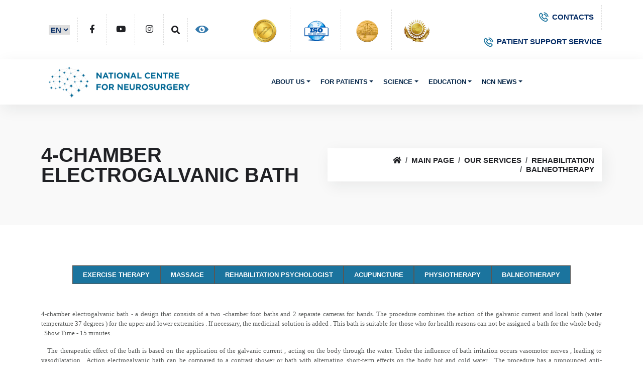

--- FILE ---
content_type: text/html; charset=UTF-8
request_url: https://neuroclinic.kz/en/services/reabilitation/vodogryazelechenie/4-kamernaya_elektrogalvanicheskaya_vanna.php
body_size: 9812
content:

<!DOCTYPE html>
<!--[if lt IE 7]>      <html class="lt-ie9 lt-ie8 lt-ie7" lang="ru"> <![endif]-->
<!--[if IE 7]>         <html class="lt-ie9 lt-ie8" lang="ru"> <![endif]-->
<!--[if IE 8]>         <html class="lt-ie9" lang="ru"> <![endif]-->
	<!--[if gt IE 8]><!--> <html lang="ru"> <!--<![endif]-->
    <head>
        <meta http-equiv="Content-Type" content="text/html; charset=UTF-8" />
<meta name="keywords" content="Rehabilitation" />
<meta name="description" content="Rehabilitation" />
<link href="/bitrix/cache/css/s1/beauty_s1_en/kernel_main/kernel_main.css?176832217244417" type="text/css"  rel="stylesheet" />
<link href="/bitrix/cache/css/s1/beauty_s1_en/template_53db28793c060d8f4b336464eb989006/template_53db28793c060d8f4b336464eb989006.css?176829582234169" type="text/css"  data-template-style="true"  rel="stylesheet" />
<script type="text/javascript">if(!window.BX)window.BX={message:function(mess){if(typeof mess=='object') for(var i in mess) BX.message[i]=mess[i]; return true;}};</script>
<script type="text/javascript">(window.BX||top.BX).message({'JS_CORE_LOADING':'Загрузка...','JS_CORE_NO_DATA':'- Нет данных -','JS_CORE_WINDOW_CLOSE':'Закрыть','JS_CORE_WINDOW_EXPAND':'Развернуть','JS_CORE_WINDOW_NARROW':'Свернуть в окно','JS_CORE_WINDOW_SAVE':'Сохранить','JS_CORE_WINDOW_CANCEL':'Отменить','JS_CORE_WINDOW_CONTINUE':'Продолжить','JS_CORE_H':'ч','JS_CORE_M':'м','JS_CORE_S':'с','JSADM_AI_HIDE_EXTRA':'Скрыть лишние','JSADM_AI_ALL_NOTIF':'Показать все','JSADM_AUTH_REQ':'Требуется авторизация!','JS_CORE_WINDOW_AUTH':'Войти','JS_CORE_IMAGE_FULL':'Полный размер'});</script>
<script type="text/javascript">(window.BX||top.BX).message({'LANGUAGE_ID':'ru','FORMAT_DATE':'DD.MM.YYYY','FORMAT_DATETIME':'DD.MM.YYYY HH:MI:SS','COOKIE_PREFIX':'BITRIX_SM','SERVER_TZ_OFFSET':'21600','SITE_ID':'s1','SITE_DIR':'/','USER_ID':'','SERVER_TIME':'1769077710','USER_TZ_OFFSET':'0','USER_TZ_AUTO':'Y','bitrix_sessid':'96a63cedef4f1215ce8abee0b1a58a17'});</script>


<script type="text/javascript" src="/bitrix/cache/js/s1/beauty_s1_en/kernel_main/kernel_main.js?1768322172287328"></script>
<script type="text/javascript" src="/bitrix/js/main/core/core_db.min.js?14847642825048"></script>
<script type="text/javascript" src="/bitrix/js/main/core/core_frame_cache.min.js?148476431711191"></script>
<script type="text/javascript">BX.setJSList(['/bitrix/js/main/core/core.js?148476442473556','/bitrix/js/main/core/core_ajax.js?148476433121031','/bitrix/js/main/json/json2.min.js?14333097463467','/bitrix/js/main/core/core_ls.js?14341007507365','/bitrix/js/main/core/core_fx.js?14341007429592','/bitrix/js/main/core/core_popup.js?148476432129812','/bitrix/js/main/utils.js?143410074330973','/bitrix/js/main/core/core_window.js?148476428274754','/bitrix/js/main/core/core_date.js?148476431734241','/bitrix/components/bitrix/menu/templates/horizontal_multilevel/script.js?1716492536407']); </script>
<script type="text/javascript">BX.setCSSList(['/bitrix/js/main/core/css/core.css?14341007422854','/bitrix/js/main/core/css/core_popup.css?148476433129699','/bitrix/js/main/core/css/core_date.css?14847643179657','/bitrix/components/bitrix/menu/templates/horizontal_multilevel/style.css?17164925363715','/bitrix/components/bitrix/breadcrumb/templates/coffeediz.schema.org/style.css?1716492496989','/bitrix/templates/beauty_s1_en/styles.css?17164935593928','/bitrix/templates/beauty_s1_en/template_styles.css?171860933123211']); </script>


<script type="text/javascript" src="/bitrix/cache/js/s1/beauty_s1_en/template_8f1ceb43fad657a2eb2893660b6fdccc/template_8f1ceb43fad657a2eb2893660b6fdccc.js?1768295822965"></script>
<script type="text/javascript">var _ba = _ba || []; _ba.push(["aid", "ce243bc9d718a1524a894cd081d2f405"]); _ba.push(["host", "neuroclinic.kz"]); (function() {var ba = document.createElement("script"); ba.type = "text/javascript"; ba.async = true;ba.src = (document.location.protocol == "https:" ? "https://" : "http://") + "bitrix.info/ba.js";var s = document.getElementsByTagName("script")[0];s.parentNode.insertBefore(ba, s);})();</script>


        <title>4-chamber electrogalvanic bath - Национальный Центр Нейрохирургии</title>
        <link rel="shortcut icon" href="/favicon.png" />


      <link href="/css/bootstrap.min.css" rel="stylesheet" type="text/css" />

        <!--== animate -->
        <link href="/css/animate.css" rel="stylesheet" type="text/css" />

        <!--== fontawesome -->
        <link href="/css/fontawesome-all.css" rel="stylesheet" type="text/css" />

        <!--== themify-icons -->
        <link href="/css/themify-icons.css" rel="stylesheet" type="text/css" />

        <!--== magnific-popup -->
        <link href="/css/magnific-popup/magnific-popup.css" rel="stylesheet" type="text/css" />

        <!--== owl-carousel -->
        <link href="/css/owl-carousel/owl.carousel.css" rel="stylesheet" type="text/css" />

        <!--== datepicker -->
        <link href="/css/date-picker/date-picker.css" rel="stylesheet" type="text/css" />

        <!--== spacing -->
        <link href="/css/spacing.css" rel="stylesheet" type="text/css" />

        <!--== base -->
        <link href="/css/base.css" rel="stylesheet" type="text/css" />

        <!--== shortcodes -->
        <link href="/css/shortcodes.css" rel="stylesheet" type="text/css" />

        <!--== default-theme -->
        <link href="/css/style.css" rel="stylesheet" type="text/css" />
        <link href="/css/theme-color/theme-blue.css" rel="stylesheet" type="text/css" />

        <!--== responsive -->
        <link href="/css/responsive.css" rel="stylesheet" type="text/css" />
    </head>
	        <style>
	ul.list-inline-cert {
    display: flex;
    align-items: center;
}
.list-inline-cert img {
    width: 70px;
}select.select:focus-visible {
    border: none;
    outline: none;
}
select.select {
    border: none;
}
.list-inline-cert li:last-child {
    border-right: none;
    padding-right: 15px;
}
.list-inline-cert {padding:15px; !Important}
</style>
<body class="Index noscript">
<div class="page-wrapper">
    
<header id="site-header" class="header">
            <div class="top-bar d-md-block d-none">
                <div class="container">
                    <div class="row align-items-center">
                        <div class="col-lg-4 col-md-12">
                            <div class="social-icons social-hover top-social-list">
                                <ul class="list-inline">
                                    <li>
                                        <select class="select text-primary-emphasis fw-semibold">
                                        <option value="/en/" class="text-primary-emphasis fw-semibold">EN</option>
                                            <option value="/kz/" class="text-primary-emphasis fw-semibold">KZ</option>
                                            <option value="/index.php" class="text-primary-emphasis fw-semibold">RU</option>

                                        </select>
                                    </li>

                                    <li><a
                                            href="https://www.facebook.com/pages/%D0%A0%D0%B5%D1%81%D0%BF%D1%83%D0%B1%D0%BB%D0%B8%D0%BA%D0%B0%D0%BD%D1%81%D0%BA%D0%B8%D0%B9-%D0%BD%D0%B0%D1%83%D1%87%D0%BD%D1%8B%D0%B9-%D1%86%D0%B5%D0%BD%D1%82%D1%80-%D0%BD%D0%B5%D0%B9%D1%80%D0%BE%D1%85%D0%B8%D1%80%D1%83%D1%80%D0%B3%D0%B8%D0%B8/391322954300098"><i
                                                class="fab fa-facebook-f small-icon"></i></a>
                                    </li>
                                    <li><a href="https://www.youtube.com/user/Neuroclinicastana/videos"><i
                                                class="fab fa-youtube small-icon"></i></a>
                                    </li>
                                    <li><a href="https://www.instagram.com/neuroclinic_kz/"><i
                                                class="fab fa-instagram small-icon"></i></a>
                                    </li>
                                    <li><a href="/kz/search/"><i
                                                class="fas fa-search small-icon"></i></a>
                                    </li>

                                    <li><a href="/svk/"><img
                                                src="https://neuroclinic.kz/bitrix/templates/beauty_s1_kz/images/iconEye.png"></a>
                                    </li>

                                </ul>
                            </div>
                        </div>

                        <div class="col-lg-4 col-md-12">
                            <div class="topbar-link">
                                <ul class="list-inline-cert">
                                    <li><a href="http://www.jointcommissioninternational.org/"><img
                                                src="/bitrix/templates/beauty_s1_kz/images/back/JCI_2.png"></a></li>
                                    <li><a href="http://www.iso.org/iso/ru/"><img
                                                src="/bitrix/templates/beauty_s1_kz/images/back/ISO.png"></a></li>
                                    <li><a href="http://www.grandprixeurope.net/58.html"><img
                                                src="/bitrix/templates/beauty_s1_kz/images/back/GEO.png"></a></li>
                                    <li><a href="http://www.altynsapa.kz/"><img
                                                src="/bitrix/templates/beauty_s1_kz/images/back/altynsapa.png"></a></li>
                                </ul>
                            </div>
                        </div>
                        <div class="col-lg-4 col-md-12 text-end d-lg-block d-none">
                            <div class="topbar-link">
                                <ul class="list-inline">
                                    <li class="list-inline-item">
                                        <a href="/en/contacts.php" class="text-primary-emphasis fw-semibold"> <i class="flaticon-phone-call"></i>CONTACTS</a>
                                    </li>
                                    <li class="list-inline-item">
                                        <a href="/en/support.php" class="text-primary-emphasis fw-semibold"> <i class="flaticon-phone-call"></i>PATIENT SUPPORT SERVICE</a>
                                    </li>
                                </ul>
                            </div>
                        </div>
                    </div>
                </div>
            </div>
            <div id="header-wrap">
                <div class="container">
                    <div class="row">
                        <div class="col">
                            <!-- Navbar -->
                            <nav class="navbar navbar-expand-lg">
                                <a class="navbar-brand logo px-1" href="/en/">
                                    <img id="logo-img" class="img-fluid" src="/images/neuro_eng.png" alt="">
                                </a>
                                <button class="navbar-toggler" type="button" data-bs-toggle="collapse"
                                    data-bs-target="#navbarNavDropdown" aria-expanded="false"
                                    aria-label="Toggle navigation">
                                    <span class="navbar-toggler-icon"></span>
                                </button>
                                <div class="collapse navbar-collapse" id="navbarNavDropdown">
                                    <!-- Left nav -->
                                    
<ul class="nav navbar-nav mx-auto">


	
	
					<li class="nav-item dropdown"><a href="/en/about/" class="nav-link dropdown-toggle" data-bs-toggle="dropdown" aria-expanded="false">About us</a>
				<ul class="dropdown-menu">
		
	
	

	
	
		
							<li><a href="/en/about/index.php">About</a></li>
			
		
	
	

	
	
		
							<li><a href="/en/about/structure/">Corporate management</a></li>
			
		
	
	

	
	
		
							<li><a href="/en/about/documents/">Documents</a></li>
			
		
	
	

	
	
		
							<li><a href="/en/about/license.php">JCI</a></li>
			
		
	
	

	
	
		
							<li><a href="/en/about/jobs/">Vacancies</a></li>
			
		
	
	

	
	
		
							<li><a href="/en/about/news/">NCN news</a></li>
			
		
	
	

	
	
		
							<li><a href="/en/about/blog/">Blog of the CEO</a></li>
			
		
	
	

	
	
		
							<li><a href="/en/contacts.php">Contact</a></li>
			
		
	
	

	
	
		
							<li><a href="/en/about/grafik-priema-grazhdan/">Schedule of reception of citizens</a></li>
			
		
	
	

	
	
		
							<li><a href="/en/about/upolnomochennye-litsa-po-voprosam-dostupa-k-informatsii/">Authorized persons on access to information</a></li>
			
		
	
	

			</ul></li>	
	
					<li class="nav-item dropdown"><a href="/en/patients/" class="nav-link dropdown-toggle" data-bs-toggle="dropdown" aria-expanded="false">For patients</a>
				<ul class="dropdown-menu">
		
	
	

	
	
		
							<li><a href="/en/services/we_treat/">Diseases & Conditions</a></li>
			
		
	
	

	
	
		
							<li class="item-selected"><a href="/en/services/">Medical services</a></li>
			
		
	
	

	
	
		
							<li><a href="/en/services/stacionar/">Our departments</a></li>
			
		
	
	

	
	
		
							<li><a href="/en/patients/employees/">Find a doctor</a></li>
			
		
	
	

	
	
		
							<li><a href="/en/patients/rules_of_hospitalisation/">Admissions</a></li>
			
		
	
	

	
	
		
							<li><a href="/en/patients/survey/">Patient survey</a></li>
			
		
	
	

	
	
		
							<li><a href="/en/patients/pricelist">Pricelist</a></li>
			
		
	
	

	
	
		
							<li><a href="/en/main_news/1240270/i">Online consultation</a></li>
			
		
	
	

	
	
		
							<li><a href="/en/patients/vopros-otvet/">FAQ</a></li>
			
		
	
	

	
	
		
							<li><a href="/en/patients/osms/">CSHI</a></li>
			
		
	
	

			</ul></li>	
	
					<li class="nav-item dropdown"><a href="/en/science/" class="nav-link dropdown-toggle" data-bs-toggle="dropdown" aria-expanded="false">Science</a>
				<ul class="dropdown-menu">
		
	
	

	
	
		
							<li><a href="/en/science/confiration/">Scientific Conferences</a></li>
			
		
	
	

	
	
		
							<li><a href="/en/science/s_publications/">Scientific publications</a></li>
			
		
	
	

	
	
		
							<li><a href="/en/science/soviet.php">Academic Council</a></li>
			
		
	
	

	
	
		
							<li><a href="/en/science/comision.php">Bioethics Committee</a></li>
			
		
	
	

	
	
		
							<li><a href="/en/science/links.php">Useful links</a></li>
			
		
	
	

	
	
		
							<li><a href="/en/science/innovations.php">Innovations</a></li>
			
		
	
	

			</ul></li>	
	
					<li class="nav-item dropdown"><a href="/en/Education/" class="nav-link dropdown-toggle" data-bs-toggle="dropdown" aria-expanded="false">Education</a>
				<ul class="dropdown-menu">
		
	
	

	
	
		
							<li><a href="/en/Education/rezidentrura/">Medical Residency</a></li>
			
		
	
	

	
	
		
							<li><a href="/en/Education/trainings-and-continuing-professional-development/">Trainings and Continuing Professional Development</a></li>
			
		
	
	

			</ul></li>	
	
					<li class="nav-item dropdown"><a href="/en/pressa/" class="nav-link dropdown-toggle" data-bs-toggle="dropdown" aria-expanded="false">NCN News</a>
				<ul class="dropdown-menu">
		
	
	

	
	
		
							<li><a href="/en/pressa/">News</a></li>
			
		
	
	

	
	
		
							<li><a href="/en/pressa/smi-o-nas/">Media about us</a></li>
			
		
	
	

	
	
		
							<li><a href="/en/pressa/press-relizy/">Press releases</a></li>
			
		
	
	

	
	
		
							<li><a href="/en/pressa/fotogalereya/">Photo gallery</a></li>
			
		
	
	

	</ul></li>
</ul>
<div class="menu-clear-left"></div>

                                </div>

                            </nav>
                        </div>
                    </div>
                </div>
            </div>
        </header>
    <div class="page-content">


<section class="page-title overflow-hidden grey-bg">
  <div class="container">
    <div class="row align-items-center">
      <div class="col-lg-6 col-md-12">
        <h1 class="title mb-0">4-chamber electrogalvanic bath </h1>
      </div>

      <div class="col-lg-6 col-md-12 text-lg-end mt-3 mt-lg-0">
      <nav aria-label="breadcrumb" class="page-breadcrumb"> <ol class="breadcrumb" itemscope itemtype="http://schema.org/BreadcrumbList"><li class="breadcrumb-item" itemprop="itemListElement" itemscope itemtype="http://schema.org/ListItem"><a href="/" title="Главная страница" itemprop="item"><span itemprop="name"><i class="fas fa-home"></i></span><meta itemprop="position" content="0" /></a></li><li class="breadcrumb-item" itemprop="itemListElement" itemscope itemtype="http://schema.org/ListItem"><a href="/en/" title="Main page" itemprop="item"><span itemprop="name">Main page</span><meta itemprop="position" content="1" /></a></li><li class="breadcrumb-item" itemprop="itemListElement" itemscope itemtype="http://schema.org/ListItem"><a href="/en/services/" title="Our services" itemprop="item"><span itemprop="name">Our services</span><meta itemprop="position" content="2" /></a></li><li class="breadcrumb-item" itemprop="itemListElement" itemscope itemtype="http://schema.org/ListItem"><a href="/en/services/reabilitation/" title="Rehabilitation" itemprop="item"><span itemprop="name">Rehabilitation</span><meta itemprop="position" content="3" /></a></li><li class="breadcrumb-item" itemprop="itemListElement" itemscope itemtype="http://schema.org/ListItem"><a href="/en/services/reabilitation/vodogryazelechenie/" title="Balneotherapy" itemprop="item"><span itemprop="name">Balneotherapy</span><meta itemprop="position" content="4" /></a></li></ol>
        </nav>
      </div>
    </div>
  </div>
</section>
<section>
  <div class="container">
    <nav class="navbar navbar-expand-lg">
  <div class="collapse navbar-collapse show nav-link-color" id="navbar_NavDropdown">
      
<ul class="nav navbar-nav mx-auto">


	
	
		
							<li class="nav-item dropdown" ><a href="/en/services/reabilitation/lechebnaya_fizkultura.php" class="nav-link root-item">Exercise therapy</a></li>
			
		
	
	

	
	
		
							<li class="nav-item dropdown" ><a href="/en/services/reabilitation/massage.php" class="nav-link root-item">Massage</a></li>
			
		
	
	

	
	
		
							<li class="nav-item dropdown" ><a href="/en/services/reabilitation/psihilogo-pedagogicheskaya_reabilitacia.php" class="nav-link root-item">Rehabilitation psychologist</a></li>
			
		
	
	

	
	
		
							<li class="nav-item dropdown" ><a href="/en/services/reabilitation/iglorefleksoterapia.php" class="nav-link root-item">Acupuncture</a></li>
			
		
	
	

	
	
		
							<li class="nav-item dropdown" ><a href="/en/services/reabilitation/fizioterapia/" class="nav-link root-item">Physiotherapy</a></li>
			
		
	
	

	
	
		
							<li class="nav-item dropdown" ><a href="/en/services/reabilitation/vodogryazelechenie/" class="nav-link root-item-selected">Balneotherapy</a></li>
			
		
	
	


</ul>
<div class="menu-clear-left"></div>
</div>
</nav>


<script>
const select = document.querySelector('select');

select.addEventListener('change', function(){
  window.location.href = select.value
})
</script> 
<p style="line-height: 18px; text-align: justify; background-color: rgb(255, 255, 255);"><font face="Tahoma" size="2">4-chamber electrogalvanic bath - a design that consists of a two -chamber foot baths and 2 separate cameras for hands. The procedure combines the action of the galvanic current and local bath (water temperature 37 degrees ) for the upper and lower extremities . If necessary, the medicinal solution is added . This bath is suitable for those who for health reasons can not be assigned a bath for the whole body . Show Time - 15 minutes.</font></p>

<p style="line-height: 18px; text-align: justify; background-color: rgb(255, 255, 255);"><font face="Tahoma" size="2"></font></p>

<p style="line-height: 18px; text-align: justify; background-color: rgb(255, 255, 255);"><font face="Tahoma" size="2">   The therapeutic effect of the bath is based on the application of the galvanic current , acting on the body through the water. Under the influence of bath irritation occurs vasomotor nerves , leading to vasodilatation . Action electrogalvanic bath can be compared to a contrast shower or bath with alternating short-term effects on the body hot and cold water . The procedure has a pronounced anti-inflammatory effect , improves lymph and blood circulation.</font></p>

<p style="line-height: 18px; text-align: justify; background-color: rgb(255, 255, 255);"><font face="Tahoma" size="2"></font></p>

<p style="line-height: 18px; text-align: justify; background-color: rgb(255, 255, 255);"><font face="Tahoma" size="2">   A course of treatments using electrogalvanic bath has analgesic effect, improves blood circulation and mobility at vertebral osteochondrosis , osteoarthritis and osteoarthritis of any origin, after injuries of the musculoskeletal system . In diseases of the peripheral nervous system restores various kinds of sensitivity , decrease or disappear paresthesia as numbness , tingling in the extremities .</font></p>

<p style="line-height: 18px; text-align: justify; background-color: rgb(255, 255, 255);"><font face="Tahoma" size="2"></font></p>

<p style="line-height: 18px; text-align: justify; background-color: rgb(255, 255, 255);"><font face="Tahoma" size="2">   Galvanic 4-chamber bath used in the treatment of chronic inflammatory lesions and degenerative changes of the musculoskeletal system , peripheral paralysis , some forms of rheumatism , vazonevrozov , post-traumatic states , restless legs syndrome , seizures and reduced muscle tone limbs, dilates blood vessels , improves metabolism stimulates the secretion , lowers blood clotting.</font></p>

<p style="line-height: 18px; text-align: justify; background-color: rgb(255, 255, 255);"><font face="Tahoma" size="2"></font></p>

<p style="line-height: 18px; text-align: justify; background-color: rgb(255, 255, 255);"><font face="Tahoma" size="2">   Medical mud containing a large amount of mineral , organic matter , dissolved gases , a large number of biologically active substances , has diverse effects on basic human functions and systems : respiration, circulation , metabolism, and excretion . Mud has on tissue mechanical, chemical and thermal effect . Together they implement expressed reflex reactions of the body and a local reaction that determines the trophic, vasoactive , anti-inflammatory and resolving effect , promotes the formation of spatially ordered elastic connective tissue scarring . An improvement of local blood circulation , resorption of infiltrates , increased regeneration and metabolic processes. All together leads to the restoration of function of the affected organ . Besides, there is a pronounced effect on the hormones and the human immune system , the body's defenses are activated for stable recovery. Under the influence of topical application improves the condition of the musculoskeletal system , enhanced protective processes in the body.</font></p>

<p style="line-height: 18px; text-align: justify; background-color: rgb(255, 255, 255);"><font face="Tahoma" size="2"></font></p>

<p style="line-height: 18px; text-align: justify; background-color: rgb(255, 255, 255);"><font face="Tahoma" size="2">   In our clinic , the following technique mud : thin- mud applications . Specially packaged in a thin layer is formed dirt individual mud application . Application is used only once in a heated state , and then disposed of .</font></p>

<p style="line-height: 18px; text-align: justify; background-color: rgb(255, 255, 255);"><font face="Tahoma" size="2"></font></p>

<p style="line-height: 18px; text-align: justify; background-color: rgb(255, 255, 255);"><font face="Tahoma" size="2">   Applied Center dirt is sulfide , ie represent bottom silt salt ponds . Indications for mud : - musculoskeletal disease - inflammatory musculoskeletal system , metabolic - degenerative , traumatic (rheumatoid arthritis , ankylosing spondylitis , osteoarthritis deformans , arthropathy ) , diseases of the peripheral nervous system.</font></p>

<p style="line-height: 18px; text-align: justify; background-color: rgb(255, 255, 255);"><font face="Tahoma" size="2"></font></p>

<p style="line-height: 18px; text-align: justify; background-color: rgb(255, 255, 255);"><font face="Tahoma" size="2">   Also conducted at the Center for paraffin - ozokerit treatment. Ozocerite or montan wax - a natural hydrocarbon compound of dark brown or black. It consists of a mixture of paraffinic hydrocarbons , mineral oils , resins, and a number of gaseous hydrocarbons. In the mechanism of paraffin and mineral wax takes the leading place thermal factor. They cause an increase in local temperature and active hyperemia of the skin, revitalize capillary blood flow , improve regional hemodynamics and metabolism , have antispasmodic effects , increase sweating, increase the tone of the parasympathetic division of the autonomic nervous system . Paraffin and mineral wax contribute to the resorption of inflammatory infiltrates , scarring and adhesions, produces analgesic effect , stimulate regenerative processes.</font></p>

<p style="line-height: 18px; text-align: justify; background-color: rgb(255, 255, 255);"><font face="Tahoma" size="2"></font></p>

<p style="line-height: 18px; text-align: justify; background-color: rgb(255, 255, 255);"><font face="Tahoma" size="2">   Treatment ozokerite shown in diseases and injuries of the musculoskeletal system , beneficial to recovery after peripheral nervous system diseases and injuries of internal organs disease (pneumonia , hepatitis , pleurisy , gastritis, colitis) , skin disease , thrombophlebitis . Noted that the positive effect on the nerve endings have antispasticheskoe ozokeritovye applications , anti-inflammatory effect , enhances the regeneration of tissues , as well as a painkiller , resolving , vasodilator effect .</font></p>
     </div>
</section>

</div>
<footer class="footer grey-bg">
    <div class="primary-footer">
        <div class="container">
            <div class="row">
                <div class="col-lg-3 col-md-6">
                    <div class="footer-logo mb-3">
                        <img id="footer-logo-img" class="img-fluid" src="/images/neuro_eng.png" alt="">
                    </div>
                    <p>
	 © 2024 - All rights reserved.
</p>
<p>
	 National Center of Neurosurgery 010000, <br>
	 Republic of Kazakhstan, Astana, Turan Avenue 34/1
</p>
                </div>
                <div class="col-lg-3 col-md-6 mt-5 mt-md-0 footer-list ps-lg-5">
                    <h5>Our <span class="text-theme">branches</span></h5>
                    <ul class="list-unstyled">
	<li><a href="/en/main_news/4943/">Neuro-Oncology </a> </li>
	<li><a href="/en/main_news/163471/">Spinal Neurosurgery </a> </li>
	<li><a href="/en/main_news/163472/">Vascular Neurosurgery </a> </li>
	<li><a href="/en/main_news/163474/">Functional Neurosurgery </a> </li>
	<li><a href="/en/main_news/163487/">Pediatric Neurosurgery </a> </li>
	<li><a href="/en/main_news/163471/">Peripheral Nervous System Neurosurgery </a> </li>
	<li><a href="/">Minimally Invasive Neurosurgery </a> </li>
	<li><a href="/en/main_news/1012623/">Stereotactic Radiosurgery (Gamma Knife) </a> </li>
	<li><a href="/en/services/reabilitation/">Neurorehabilitation, Physiotherapy </a> </li>
	<li><a href="/en/main_news/163498/">Diagnostics (CT, MRI 3T, 1.5T, X-ray, Ultrasound, EEG, ENMG) </a> </li>
</ul>
                </div>
                <div class="col-lg-6 col-md-12 mt-5 mt-lg-0 ps-lg-5">
                    <div class="row">
                        <div class="col-sm-5 footer-list">
                            <h5>Additional <span class="text-theme">information</span></h5>
                            <ul class="list-unstyled">
	<li><a href="/en/about/">About us</a> </li>
	<li><a href="en/contacts.php">Contacts</a></li>
	<li><a href="/en/partners.php">Partners</a></li>
	<li><a href="/#">Cooperation</a></li>
	<li><a href="/en/education/">Education</a></li>
	<li><a href="/en/about/jobs/">Vacancies </a></li>
	<li><a href="/en/for_specialists/science/adverts/">Advertisement</a></li>
</ul>
                        </div>
                        <div class="col-sm-7 mt-5 mt-sm-0">
                            <h5>Contact <span class="text-theme">us</span></h5>
                                                      
<ul class="media-icon list-unstyled">
    <li> <i class="flaticon-phone-call mb-4"></i> <a href="/contact.php">Contacts</a> </li>
	<li class="mb-4 mt-4"> <i class="flaticon-paper-plane"></i>
	<a href= "https://yandex.kz/profile/241353804841/" class="mb-0">
		Astana,Turan 34/1
	</a>
 </li>
	<li class="mb-4"> <i class="flaticon-email"></i> <a href="/en/feedback/)">Contact us</a> </li>

</ul>                        </div>
                    </div>
         
                </div>
            </div>
   
        </div>
    </div>
    <div class="secondary-footer text-center">
        <div class="container">
            <div class="copyright">
                <div class="row">
                    <div class="col"> <img src="/includes/dif_logo.png"> <span> © 2024 - National Center of Neurosurgery</span>
                    </div>
                </div>
            </div>
        </div>
    </div>
</footer>


<!--footer end-->


</div>

<!-- page wrapper end -->


<!-- Modal start -->

<div class="modal fade" id="appointment-modal" tabindex="-1" role="dialog" aria-labelledby="exampleModalLabel" aria-hidden="true">
    <div class="modal-dialog" role="document">
        <div class="modal-content">
            <div class="modal-header">
                <h5 class="modal-title title" id="exampleModalLabel">Make Appointment <span>Now!</span></h5>
                <button type="button" class="btn-close" data-bs-dismiss="modal" aria-label="Close"></button>
            </div>
            <div class="modal-body">
                <form id="popup-form" class="row" method="post" action="php/contact.php">
                    <div class="messages"></div>
                    <div class="form-group col-sm-6">
                        <input id="form_name2" type="text" name="name" class="form-control" placeholder="Your Name" required="required" data-error="Name is required.">
                        <div class="help-block with-errors"></div>
                    </div>
                    <div class="form-group col-sm-6">
                        <input id="form_email2" type="email" name="email" class="form-control" placeholder="Your Email" required="required" data-error="Valid email is required.">
                        <div class="help-block with-errors"></div>
                    </div>
                    <div class="form-group col-sm-6">
                        <input id="form_number1" type="text" name="name" class="form-control" placeholder="Phone Number" required="required">
                    </div>
                    <div class="form-group col-sm-6">
                        <input type="text" class="form-control" placeholder="Appointment Date" id="datepicker1">
                    </div>
                    <div class="form-group col-sm-6">
                        <select class="form-select form-control">
                            <option selected>- Select Service</option>
                            <option value="1">Cardiology</option>
                            <option value="2">Blood Test</option>
                            <option value="3">Dental</option>
                            <option value="4">Orthopaedics</option>
                            <option value="5">Neurology</option>
                            <option value="6">Outdoor Checkup</option>
                            <option value="7">Pharmacy</option>
                        </select>
                    </div>
                    <div class="form-group col-sm-6">
                        <select class="form-select form-control">
                            <option selected>- Select Department</option>
                            <option value="1">Cardiology</option>
                            <option value="2">Blood Test</option>
                            <option value="3">Dental</option>
                            <option value="4">Orthopaedics</option>
                            <option value="5">Neurology</option>
                            <option value="6">Outdoor Checkup</option>
                            <option value="7">Pharmacy</option>
                        </select>
                    </div>
                    <div class="col-sm-12 mt-3">
                        <button class="btn btn-theme btn-radius"><span>Make Appointment</span>
                        </button>
                    </div>
                </form>
            </div>
        </div>
    </div>
</div>

<!-- Modal end -->


<!--back-to-top start-->

<div class="scroll-top"><a class="smoothscroll" href="#top">
        <i class="flaticon-stethoscope"></i></a></div>

<!--back-to-top end-->


<!-- inject js start -->

<!--== theme -->
<script src="/js/theme.js"></script>

<!--== magnific-popup -->
<script src="/js/magnific-popup/jquery.magnific-popup.min.js"></script>

<!--== owl-carousel -->
<script src="/js/owl-carousel/owl.carousel.min.js"></script>

<!--== jarallax -->
<script src="/js/jarallax/jarallax.min.js"></script>

<!--== counter -->
<script src="/js/counter/counter.js"></script>

<!--== skill -->
<script src="/js/skill/circle-progressbar.js"></script>

<!--== countdown -->
<script src="/js/countdown/jquery.countdown.min.js"></script>

<!--== isotope -->
<script src="/js/isotope/isotope.pkgd.min.js"></script>

<!--== contact-form -->
<script src="/js/contact-form/contact-form.js"></script>

<!--== datepicker -->
<script src="/js/date-picker/date-picker.js"></script>

<!--== wow -->
<script src="/js/wow.min.js"></script>

<!--== theme-script -->
<script src="/js/theme-script.js"></script>

<!-- inject js end -->
<script src="https://maxcdn.bootstrapcdn.com/bootstrap/3.3.7/js/bootstrap.min.js"></script>
</body>

</html>

--- FILE ---
content_type: text/css
request_url: https://neuroclinic.kz/bitrix/cache/css/s1/beauty_s1_en/template_53db28793c060d8f4b336464eb989006/template_53db28793c060d8f4b336464eb989006.css?176829582234169
body_size: 8808
content:


/* Start:/bitrix/components/bitrix/menu/templates/horizontal_multilevel/style.min.css?17164925363715*/
#horizontal-multilevel-menu,#horizontal-multilevel-menu ul{margin:0;padding:0;background:#bc262c url(/bitrix/components/bitrix/menu/templates/horizontal_multilevel/images/header_menu_bg.gif) repeat-x;min-height:27px;width:100%;list-style:none;font-size:11px;float:left}#horizontal-multilevel-menu a{display:block;padding:5px 10px;text-decoration:none;text-align:center}#horizontal-multilevel-menu li{float:left}#horizontal-multilevel-menu li a.root-item{color:#fff;font-weight:bold;padding:7px 12px}#horizontal-multilevel-menu li a.root-item-selected{background:#fc8d3d;color:#fff;font-weight:bold;padding:7px 12px}#horizontal-multilevel-menu li:hover a.root-item,#horizontal-multilevel-menu li.jshover a.root-item{background:#e26336;color:#fff}#horizontal-multilevel-menu a.parent{background:url(/bitrix/components/bitrix/menu/templates/horizontal_multilevel/images/arrow.gif) center right no-repeat}#horizontal-multilevel-menu a.denied{background:url(/bitrix/components/bitrix/menu/templates/horizontal_multilevel/images/lock.gif) center right no-repeat}#horizontal-multilevel-menu li:hover,#horizontal-multilevel-menu li.jshover{background:#d6d6d6;color:#fff}#horizontal-multilevel-menu li.item-selected{background:#d6d6d6;color:#fff}#horizontal-multilevel-menu li ul{position:absolute;top:auto;display:none;z-index:500;height:auto;width:135px;background:#f5f5f5;border:1px solid #c1c1c1}#horizontal-multilevel-menu li li{width:100%;border-bottom:1px solid #dedede}#horizontal-multilevel-menu li ul a{text-align:left}#horizontal-multilevel-menu li a,#horizontal-multilevel-menu li:hover li a,#horizontal-multilevel-menu li.jshover li a,#horizontal-multilevel-menu li:hover li:hover li a,#horizontal-multilevel-menu li.jshover li.jshover li a,#horizontal-multilevel-menu li:hover li:hover li:hover li a,#horizontal-multilevel-menu li.jshover li.jshover li.jshover li a,#horizontal-multilevel-menu li:hover li:hover li:hover li:hover li a,#horizontal-multilevel-menu li.jshover li.jshover li.jshover li.jshover li a,#horizontal-multilevel-menu li:hover li:hover li:hover li:hover li:hover li a,#horizontal-multilevel-menu li.jshover li.jshover li.jshover li.jshover li.jshover li a{color:#4f4f4f;font-weight:bold}#horizontal-multilevel-menu li:hover li:hover a,#horizontal-multilevel-menu li.jshover li.jshover a,#horizontal-multilevel-menu li:hover li:hover li:hover a,#horizontal-multilevel-menu li.jshover li.jshover li.jshover a,#horizontal-multilevel-menu li:hover li:hover li:hover li:hover a,#horizontal-multilevel-menu li.jshover li.jshover li.jshover li.jshover a #horizontal-multilevel-menu li:hover li:hover li:hover li:hover li:hover a,#horizontal-multilevel-menu li.jshover li.jshover li.jshover li.jshover li.jshover a #horizontal-multilevel-menu li:hover li:hover li:hover li:hover li:hover li:hover a,#horizontal-multilevel-menu li.jshover li.jshover li.jshover li.jshover li.jshover li.jshover a{color:#4f4f4f}#horizontal-multilevel-menu li ul ul{margin:-27px 0 0 132px}#horizontal-multilevel-menu li:hover ul ul,#horizontal-multilevel-menu li.jshover ul ul,#horizontal-multilevel-menu li:hover ul ul ul,#horizontal-multilevel-menu li.jshover ul ul ul,#horizontal-multilevel-menu li:hover ul ul ul ul,#horizontal-multilevel-menu li.jshover ul ul ul ul,#horizontal-multilevel-menu li:hover ul ul ul ul ul,#horizontal-multilevel-menu li.jshover ul ul ul ul ul{display:none}#horizontal-multilevel-menu li:hover ul,#horizontal-multilevel-menu li.jshover ul,#horizontal-multilevel-menu li li:hover ul,#horizontal-multilevel-menu li li.jshover ul,#horizontal-multilevel-menu li li li:hover ul,#horizontal-multilevel-menu li li li.jshover ul,#horizontal-multilevel-menu li li li li:hover ul,#horizontal-multilevel-menu li li li li.jshover ul,#horizontal-multilevel-menu li li li li li:hover ul,#horizontal-multilevel-menu li li li li li.jshover ul{display:block}div.menu-clear-left{clear:left}
/* End */


/* Start:/bitrix/components/bitrix/breadcrumb/templates/coffeediz.schema.org/style.css?1716492496989*/
.bx_breadcrumbs{
    margin-bottom:15px;
    padding-top:0px
}
.bx_breadcrumbs ul{
    margin:0;
    padding:0
}
.bx_breadcrumbs ul li{
    display:inline-block;
    line-height:20px
}
.bx_breadcrumbs ul li a{
    display:block;
    padding:0 15px;
    background:url(/bitrix/components/bitrix/breadcrumb/templates/coffeediz.schema.org/images/breadcrumbs_arrow.png) no-repeat center right;
    color:#555;
    text-decoration:none;
    font-size:11px;
    opacity:.5
}
.bx_breadcrumbs ul li:first-child a{padding-left:0}
.bx_breadcrumbs ul li:last-child  a{background:none}
.bx_breadcrumbs ul li a:hover{
    text-decoration:underline;
    line-height:20px;
    opacity:1
}
.bx_breadcrumbs ul li span{
    display:block;
    padding:0 15px;
    color:#aaa;
    text-decoration:none;
    font-size:11px
}
.bx_breadcrumbs,
.bx_breadcrumbs ul li{
    -webkit-transition:all 0.3s ease;
    -moz-transition:all 0.3s ease;
    -ms-transition:all 0.3s ease;
    -o-transition:all 0.3s ease;
    transition:all 0.3s ease;
}
/* End */


/* Start:/bitrix/templates/beauty_s1_en/styles.css?17164935593928*/
body{
	min-width: 1020px;
	color: #000;
}

div.bx-core-admin-dialog-content table.edit-tab-title td.title,
.bx-core-dialog-head-content .title,
#BX_file_dialog .title{
	border: none !important;
}

#BX_file_dialog table{
	margin-bottom: 0px;
}

h1, h2, h3, h4, h5, h6{
	font-family: Arial, sans-serif;
}

h1{
	color: #000;
	font-size: 1.65em;
	font-weight: normal;
	margin: 0 0 7px;
}

h1#pagetitle{
	margin: 0 0 7px;
}

table.bx-users-toolbar{
	width: 100%;
	border-collapse: collapse;
	border: solid 5px #e1decd;
	background-color: #e1decd;
}

table.bx-users-toolbar td{
	border: solid 5px #e1decd;
	padding: 1px;
	white-space: nowrap !important;
	color: black;
}

.form_el{
	border-radius: 5px 0 0 5px;
	-moz-border-radius: 5px 0 0 5px;
	-webkit-border-radius: 5px 0 0 5px;
	-khtml-border-radius: 5px 0 0 5px;
}

table.bx-users-toolbar td.bx-users-toolbar-delimiter{
	background-color: #f7f3e7;
	padding: 0 1px 0 0;
	width: 1px;
}

/*Data table*/
table.data-table{
	border: 1px solid #fff;
	border-collapse: collapse;
}

/*Any cell*/
table.data-table td{
	border: 1px solid #efefef;
	border-left: none;
	border-right: none;
	background-color: #FFFFFF;
	padding: 6px 5px;
}

/*Head cell*/
table.data-table thead td, table.data-table th, table.data-table thead th{
	background-color: #ebebeb;
	font-weight: bold;
	font-size: 12px;
	background-image: none;
	border: 1px solid #fff;
	padding: 8px;
	color: #072838;
	text-align: left;
}

.small_thead table.data-table thead td, .small_thead table.data-table th, .small_thead table.data-table thead th, .small_thead table.data-table td{
	font-weight: normal;
	font-size: 10px;
}

/*Head cell selected*/
table.data-table thead td.selected, table.data-table th.selected, table.data-table thead th.selected{
	background-color: #f6f6f5;
}

/*Body cell*/
table.data-table tbody td{
	background-color: #FFF;
	background-image: none;
}

/*Selected cell*/
table.data-table td.selected, table.data-table tr.selected td{
	background-color: #f6f6f6;
}

/*Foot cell*/
table.data-table tfoot td{
	background-color: #f6f6f5;
	padding: 4px;
}

/*End data table*/

.bx-birthday-layout-include .bx-user-info{
	border: none;
}

.bx-honour-layout-include .bx-user-info{
	border: none;
}

.bx-new-layout-include .bx-user-info{
	border: none;
}

.bx-user-info{
	border: none;
}

ul.photo-controls, ul.photo-controls li{
	list-style: none outside none !important;
	margin: 0;
	padding: 0;
	border: none;
	list-style-type: none;
	background-image: none !important;
	overflow: hidden;
}

ul.photo-controls li{
	list-style: none inside none;
	background-image: none !important;
	height: 2em;
	float: left;
	padding-right: 1em;
}

li.photo-control, .photo-items-list .photo-album-item{
	list-style: none outside none !important;
	background-image: none !important;
}

.content ul.blog-navigation li{
	list-style: none outside none !important;
	background-image: none !important;
	padding:0;
}
.PDA{	
	font-size: 12px;
	/*margin-top:33px;*/
	background: url('/bitrix/templates/beauty_s1_en/images/iconPhone.png') no-repeat 0 50%;
	padding-left:35px;
	padding-top:2px;	
	padding-bottom:3px;
}
.blog-edit-post-form .blog-clear-float {
	clear:none;
}

.forum-form .forum-filter-field  .forum-filter-field-title,
.forum-form .forum-filter-field  .forum-filter-field-item {
	float:none;
}
.forum-form .forum-filter-field  .forum-clear-float {
	clear:none;
}
.lang{
	position:absolute;
	right:25px;
	z-index:990;
	margin-top:15px;
}
.hero {
    width:100%;
    text-align: center;
    margin-bottom: 0;
}

.newsAnno img {
float: left;
height: auto !important; 
}

.EYE{
    font-size: 12px;
    /*margin-top:33px;*/
    background: url('/bitrix/templates/beauty_s1_en/images/iconEye.png') no-repeat 0 50%;
    padding-left:35px;
    padding-top:2px;
    padding-bottom:3px;
}

/* End */


/* Start:/bitrix/templates/beauty_s1_en/template_styles.css?171860933123211*/
 @charset "utf-8";

/*������*/
.content ul{
	margin: 10px 150px 14px 0;
	padding: 0 0 0px 0;
	overflow: hidden;
	zoom: 1;
}

.content ul li{
	/*background: url('/bitrix/templates/beauty_s1_en/images/li.gif') no-repeat left 5px;*/
	list-style: none;
	margin: 0 0 5px 0px;
	padding: 1px 0 2px 20px;
}

button.accordion-button::before {
     position: absolute;
    content: "+";
    right: 15px;
    font-size: 40px;
    top: 20px;
}
button.accordion-button.collapsed::before {
    position: absolute;
    content: "-" !Important;
    right: 20px !Important;
    font-size: 40px;
    top: 17px !Important;
}
.content ul ul{
	margin: 10px 0 10px 0;
}

.content ul ol{
	margin: 10px 0 10px 24px;
}

.content ul ol li{
	background: none;
	padding: 0;
}
.collapse.in {
    display: block !important;
}
.content ul li ul li{
	background: url('/bitrix/templates/beauty_s1_en/images/li_sec.gif') no-repeat left 5px;
}

.content ol{
	margin: 10px 150px 14px 24px;
}

.content ol li{
	list-style: decimal;
	margin: 0 0 5px 0;
	vertical-align: top;
}

.content ol ol{
	margin: 10px 0px 14px 24px;
}

.content ol ul{
	margin: 10px 0 14px 0px;
}

.content ol li ol li{
}
.post .post-desc h5 a {
    text-transform: none !important;
   
}
.content ol ul li{
	background: url('/bitrix/templates/beauty_s1_en/images/li.gif') no-repeat left 5px;
	list-style: none;
}

/* RESET */
body, h1, h2, h3, h4, h5, ul, ol, li, p, table, tr, th, td, span, div, a, ins, abbr, address, dl, dt, dd, blockquote, form{
	background-color: transparent;
	border: none;
	line-height: 122%;
	margin: 0;
	padding: 0;
}

li{
	list-style: none;
}

table{
	border-collapse: collapse;
}

body, input, textarea{
	color: #4d4d4d;
	font: 13px/122% Arial, Helvetica, sans-serif;
}

blockquote, table{
	font-weight: normal;
	margin-bottom: 20px;
}

p{
	font-weight: normal;
	margin-bottom: 10px;
}

a:active, a:hover, a:focus, input:active, input:hover, input:focus{
	outline: none;
}

a img{
	border: none;
	vertical-align: top;
}

a{
	color: #1d85b3;
	outline: none;
	text-decoration: underline;
}

a:hover, .step.active a:hover{
	color: #c52121;
	text-decoration: underline;
}

h1, h2, h3, h4, h5, h6{
	color: #333;
	font-weight: normal;
	margin: 20px 0 15px 0;
	padding: 0;
}

h1{
	font-size: 28px;
	margin: 0 0 15px 0;
}

h2{
	font-size: 20px;
}

h2 a{
}

h3{
	font-size: 16px;
}

h3 a{
}

h4{
	font-size: 14px;
	font-weight: bold;
}

h4 a{
}

h5{
	font-size: 14px;
}

h5 a{
}

h6{
}

h6 a{
}

.nav-item.dropdown .dropdown-menu a { white-space: pre-wrap !important; }
.titleNoBord{
	font-family: Georgia, "Times New Roman", Times, serif;
	font-weight: normal;
	margin-top: 10px;
}

h1.title{
	font-size: 24px;
	margin: 0 0 40px 0;
}

h3.title, h3.titleNoBord{
	font-size: 24px;
}

h4.title, h4.titleNoBord{
	font-size: 18px;
	font-weight: normal;
}

.med{
	background: url(/bitrix/templates/beauty_s1_en/images/ico7.gif) no-repeat right center;
}

html, body{
	height: 100%;
	width: 100%;
}

body{
	background: url(/bitrix/templates/beauty_s1_en/images/bg.gif) repeat-x left top #e2eff3;
	position: relative;
}

blockquote{
	border: 3px solid #add25a;
	font: italic 14px/122% Georgia, "Times New Roman", Times, serif;
	margin: 20px 0;
	padding: 25px 40px;
}

.right{
	float: right;
}

.left{
	float: left;
}

.clear{
	clear: both;
	font-size: 0;
	line-height: 0;
	overflow: hidden;
}

.clearfix:after{
	clear: both;
	content: " ";
	display: block;
	font-size: 0;
	height: 0;
	line-height: 0;
	visibility: hidden;
}

* html .clearfix{
	zoom: 1;
}

/* IE6 */
*:first-child+html .clearfix{
	zoom: 1;
}

/* IE7 */
.hide{
	display: none;
}

.visible{
	display: block;
}

.radius{
	position: relative;
	border-radius: 5px; /* Opera 10.50, IE and CSS3 */
	-moz-border-radius: 5px; /* Firefox */
	-webkit-border-radius: 5px; /* Safari and Chrome */
	-khtml-border-radius: 5px; /* Linux browsers */
	/*behavior: url(/bitrix/templates/beauty_s1_en/pie/PIE.htc);*/
}

.strong{
	font-weight: bold;
}

/* GRID */
.wrapper{
	margin: 0 auto;
	max-width: 1200px;
	min-width: 998px;
	overflow: hidden;
	padding: 20px 0px;
	position: relative;
	width: 100%;
	_width: 998px;
}

.wrpr{
	background-color: #fff;
	margin: 0 6px;
	padding: 24px 18px 24px 18px;
	border-radius: 5px; /* Opera 10.50, IE and CSS3 */
	-moz-border-radius: 5px; /* Firefox */
	-webkit-border-radius: 5px; /* Safari and Chrome */
	-khtml-border-radius: 5px; /* Linux browsers */
	box-shadow: 0px 2px 6px rgba(201, 201, 201, 0.8);
	-moz-box-shadow: 0px 2px 6px rgba(201, 201, 201, 0.8);
	-webkit-box-shadow: 0px 2px 6px rgba(201, 201, 201, 0.8);
	-khtml-box-shadow: 0px 2px 6px rgba(201, 201, 201, 0.8);
}

.rightCol{
	float: right;
	width: 27.3%;
	_width: 200px;
}

.leftCol{
	float: left;
	width: 23%;
	_width: 200px;
}

.centerCol{
	margin: 0 30% 0 26%;
	_margin: 0 210px;
	_zoom: 1;
}

.centerColWide{
	margin: 0 0 0 28%;
	_margin: 0 0 0 210px;
	_zoom: 1;
}

/* STRUCTURE  */
/* Header */

.headContacts{
	padding-top: 20px;
}

.rightContact-tel{
	background: url(/bitrix/templates/beauty_s1_en/images/tel.png) no-repeat left top;
	_background: url(/bitrix/templates/beauty_s1_en/images/tel.gif) no-repeat left top;
	color: #617178;
	font: bold 20px/122% Tahoma, Geneva, sans-serif;
	margin: 0 0 0 -40px;
	padding: 0 0 5px 40px;
	position: relative;
	*zoom: 1;
}

.underFooter .rightContact-tel{
	background: none;
	margin: 0 0 0 0px;
	padding: 0 0 5px 0px;
}

.rightContact-tel span{
	color: #adc0c9;
	display: inline-block;
	*display: inline;
	padding: 0 5px 0 0;
	*zoom: 1;
}

.rightContact-allInfo{
	font-size: 12px;
}

.headerLeftCol{
	float: left;
	width: 20%;
}

.logo{
	/*		background:url(/bitrix/templates/beauty_s1_en/images/default_logo.png) no-repeat left 17px;
			_background:url(/bitrix/templates/beauty_s1_en/images/logo.gif) no-repeat left 17px;*/
	height: auto !important;
	margin: 0 auto;
	padding: 17px 0;
	width: 142px;
	text-align: center;
}
.logo img {
    height: auto !important;
}
.logo a{
	display: block;
	margin: 0 auto;
}

.headerCenterCol{
	margin: 0 32% 0 25%;
	padding: 15px 0 0 0;
}

.slogan{
	border-left: 2px solid #d7dadd;
	color: #798590;
	font: 20px/122% Tahoma, Geneva, sans-serif;
	overflow: hidden;
	padding: 0 0 0 16px;
	*zoom: 1;
}

.slogan p{
	margin: 0 0 3px 0;
}

.auth{
	/*float: right;*/
	margin:15px 0;
	font-size: 12px;
}

.auth .enter{
	background: url(/bitrix/templates/beauty_s1_en/images/auth.gif) no-repeat left bottom;
	display: inline-block;
	*display: inline;
	padding: 0 0 1px 25px;
	text-decoration: none;
	*zoom: 1;
}

.auth .enter:hover{
	text-decoration: none;
}

.auth .enter span{
	border-bottom: 1px dashed;
}

.auth .exit{
	background: url(/bitrix/templates/beauty_s1_en/images/auth.gif) no-repeat left 3px;
	color: #4d4d4d;
	padding: 0 0 0 25px;
}

.auth p{
	margin: 0 0 5px 0;
}

/* Main Menu */
.forMainMenu{
	background: url(/bitrix/templates/beauty_s1_en/images/topmenu-5.gif) repeat-x left -80px #25587e;
	margin: 0 0 20px 0;
	position: relative;
	z-index: 90;
	border-radius: 5px;
	-moz-border-radius: 5px;
	-webkit-border-radius: 5px;
	-khtml-border-radius: 5px;
	box-shadow: 0px 2px 6px rgba(201, 201, 201, 0.8);
	-moz-box-shadow: 0px 2px 6px rgba(201, 201, 201, 0.8);
	-webkit-box-shadow: 0px 2px 6px rgba(201, 201, 201, 0.8);
	-khtml-box-shadow: 0px 2px 6px rgba(201, 201, 201, 0.8);
}

.search{
	float: right;
	padding: 10px 0 0 0;
	width: 20%;
}

.search-txt{
	border: 1px solid #679814;
	color: #c1c1c1;
	float: left;
	height: 20px;
	line-height: 20px;
	margin: 0;
	padding: 0 4px;
	width: 60%;
	position: relative;
	border-radius: 3px;
	-moz-border-radius: 3px;
	-webkit-border-radius: 3px;
	-khtml-border-radius: 3px;
}

.search-txt.focus{
	color: #333;
}

.search-btn{
	background: url(/bitrix/templates/beauty_s1_en/images/btn-search.png) no-repeat left top transparent;
	border: none;
	color: #768799;
	cursor: pointer;
	font: 11px/24px Arial, Helvetica, sans-serif;
	height: 24px;
	margin: 0px 0 0 0;
	overflow: hidden;
	padding: 0 0 3px 0;
	float: left;
	text-align: center;
	width: 61px;
}

.s-btn{
	background: url(/bitrix/templates/beauty_s1_en/images/btn-search.png) no-repeat left top transparent;
	border: none;
	color: #768799;
	cursor: pointer;
	font: 11px/24px Arial, Helvetica, sans-serif;
	height: 24px;
	margin: 0px 0 0 0;
	overflow: hidden;
	padding: 0 0 3px 0;
	text-align: center;
	width: 61px;
}

.underFooter .search{
	float: none;
	padding: 60px 0 0 0;
	width: auto;
}

.underFooter .search-txt{
	border: 1px solid #d3d8dd;
}

.underFooter .search-btn{
	background: url(/bitrix/templates/beauty_s1_en/images/btn-search2.png) no-repeat left top transparent;
}

/* Dop Menu */
.forDopMenu{
	background: url(/bitrix/templates/beauty_s1_en/images/leftmenu-bg.gif) no-repeat right bottom #f8f5e1;
	border: 1px solid #e2e0d6;
	margin: 0 0 20px 0;
	padding: 14px 20px;
	border-radius: 5px;
	-moz-border-radius: 5px;
	-webkit-border-radius: 5px;
	-khtml-border-radius: 5px;
}

.DopMenu{
	margin: 0 !important;
}

.DopMenu li{
	background: url(/bitrix/templates/beauty_s1_en/images/leftmenu-arrow.gif) no-repeat -341px 5px !important;
	padding: 5px 0 5px 20px;
}

.DopMenu li.open{
	background-position: left 9px;
}

.DopMenu li a{
	border-bottom: 1px dashed;
	font-size: 14px;
	font-weight: bold;
	text-decoration: none;
}

.DopMenu li a:hover{
	text-decoration: none;
}

.DopMenu li.open a{
	color: #333;
}

.DopMenu li.open a:hover{
	color: #c52121;
}

.DopMenu ul{
	display: none;
	padding: 5px 0;
}

.DopMenu li li{
	background-position: -687px 9px;
}

.DopMenu li li a, .DopMenu li.open li a{
	border: none;
	color: #659026;
	font-size: 13px;
	font-weight: normal;
	text-decoration: underline;
}

.DopMenu li li a:hover, .DopMenu li.open li a:hover{
	color: #c52121;
}

/* Tizers */
.tizer{
	margin: 0 0 20px 0;
	overflow: hidden;
	padding: 14px 0px;
	position: relative;
	*zoom: 1;
}

/* Recomend */
.recomend{
	border: 1px solid #e2e0d6;
	margin: 0 0 20px 0;
	padding: 14px 20px;
	border-radius: 5px;
	-moz-border-radius: 5px;
	-webkit-border-radius: 5px;
	-khtml-border-radius: 5px;
}

/* Advert */
.advert{
	border: 1px solid #c4effc;
	margin: 0 0 20px 0;
	overflow: hidden;
	padding: 14px 20px;
	*zoom: 1;
	border-radius: 5px;
	-moz-border-radius: 5px;
	-webkit-border-radius: 5px;
	-khtml-border-radius: 5px;
}

/* Promo */
.forPromo{
	position: relative;
}

.inPromo{
}

.promo{
	font-size: 0;
	height: auto;
	line-height: 0;
	margin: 0 auto;
	position: relative;
	overflow: hidden;
	text-align: center;
	width: 100%;
	_width: 520px;
}

.leftCol .promo, .rightCol .promo{
	_width: 200px;
}

.centerColWide .promo{
	width: 520px;
}

.forPromo li{
	background: none !important;
	margin: 0 !important;
	padding: 0 !important;
	position: relative;
}

.forPromo img{
	text-align: center;
}

.forPromo li .description{
	background-color: #121311;
	height: 40px;
	margin: -40px 0 0 0;
	position: relative;
	text-align: left;
	filter: alpha(opacity=60);
	-moz-opacity: 0.6;
	-khtml-opacity: 0.6;
	opacity: 0.6;
}

.description_slik p{
	color: #fff;
	font: italic 12px/122% Arial, Helvetica, sans-serif;
	margin: 0;
	padding: 5px 0 0 10px;	
	_width: 380px;
	filter: alpha(opacity=100);
	-moz-opacity: 1;
	-khtml-opacity: 1;
	opacity: 1;
}

.promo-navi{
	width: 200px;
	position: relative;
	overflow: hidden;
	text-align: center;
	margin: 10px auto;
}

.promo-navi-container{
	float: left;
	left: 50%; /*�������� ����� �� 50%*/
	position: relative;
	text-align: center;
}

.promo-navi-wrpr{
	position: relative;
	left: -50%; /*���������� ����� � �����*/
	float: left;
}

/* Color Links */
.colorLinks{
	margin: 0 !important;
}

.colorLinks li{
	display: block;
	margin: 0 0 7px 0;
	*zoom: 1;
	border-radius: 5px;
	-moz-border-radius: 5px;
	-webkit-border-radius: 5px;
	-khtml-border-radius: 5px;
	box-shadow: 0px 2px 6px rgba(201, 201, 201, 0.8);
	-moz-box-shadow: 0px 2px 6px rgba(201, 201, 201, 0.8);
	-webkit-box-shadow: 0px 2px 6px rgba(201, 201, 201, 0.8);
	-khtml-box-shadow: 0px 2px 6px rgba(201, 201, 201, 0.8);
}

.colorLinks li.hover{
	filter: alpha(opacity=70);
	-moz-opacity: 0.7;
	-khtml-opacity: 0.7;
	opacity: 0.7;
}

.colorLinks li div{
	display: table;
	height: 66px;
	overflow: hidden;
	position: relative;
}

.colorLinks a{
	color: #fff;
	display: table-cell;
	font-size: 14px;
	font-weight: bold;
	*left: 0;
	padding: 0 15px 0 85px;
	*position: absolute;
	text-decoration: none;
	text-shadow: 1px 1px 1px rgba(103, 99, 97, 0.4);
	text-transform: uppercase;
	*top: 50%;
	vertical-align: middle;
	z-index: 20;
}

.colorLinks a:hover{
	color: #fff;
	text-decoration: none;
}

.colorLinks a span{
	display: block;
	cursor: pointer;
	overflow: hidden;
	*position: relative;
	*top: -50%;
	zoom: 1;
}

.colorLinks .orange{
	background: url(/bitrix/templates/beauty_s1_en/images/link1.gif) repeat-x left top #ce663b;
}

.colorLinks .orange div{
	background: url(/bitrix/templates/beauty_s1_en/images/ico2.png) no-repeat 15px 5px;
}

.colorLinks .yellow{
	background: url(/bitrix/templates/beauty_s1_en/images/link2.gif) repeat-x left top #d3a823;
}

.colorLinks .yellow div{
	background: url(/bitrix/templates/beauty_s1_en/images/ico1.png) no-repeat 15px 5px;
}

.colorLinks .blue{
	background: url(/bitrix/templates/beauty_s1_en/images/link3.gif) repeat-x left top #1379b8;
}

.colorLinks .blue div{
	background: url(/bitrix/templates/beauty_s1_en/images/ico3.png) no-repeat 15px 5px;
}

/* list Work */
.listWork{
	padding: 0 0 10px 0;
}

.listWork li{
	display: block;
	padding: 10px 0 15px 0;
	*zoom: 1;
}

.listWork-name a{
	color: #659026;
	font-size: 14px;
	font-weight: bold;
}

.listWork-name a:hover{
	color: #c52121;
}

.listWork-name a span{
	text-transform: uppercase;
}

.listWork-info{
	padding: 2px 0 0 0;
}

.listWork-info a{
	border-right: 1px solid #dfdfdf;
	color: #808080;
	display: inline-block;
	*display: inline;
	font: 11px/122% Tahoma, Geneva, sans-serif;
	margin: 0 7px 0 0;
	padding: 0 7px 0 0;
	*zoom: 1;
}

.listWork-info a.last{
	border: none;
}

.listWork-info a:hover{
	color: #c52121;
}

.listWork-write{
	padding: 7px 0 0 0;
}

.listWork-write a{
	background: url(/bitrix/templates/beauty_s1_en/images/ico6.gif) no-repeat left center;
	font-size: 12px;
	padding: 0 0 0 20px;
}

/* Border Banner */
.forBanner{
	background: url(/bitrix/templates/beauty_s1_en/images/dot.gif) no-repeat left bottom;
	margin: 0 0 10px 0;
	padding: 0 0 10px 0;
}

.forBanner p{
	color: #888;
	font-size: 12px;
	margin: 0 0 2px 0;
}

.borderBanner{
	background-position: left top !important;
	background-repeat: no-repeat !important;
	border: 1px solid #ddd;
	display: block;
	height: 96px;
	margin: 0 0 5px 0;
	max-width: 261px;
	text-decoration: none;
	width: 100%;
	_width: 200px;
	border-radius: 5px;
	-moz-border-radius: 5px;
	-webkit-border-radius: 5px;
	-khtml-border-radius: 5px;
}

.borderBanner:hover{
	text-decoration: none;
	filter: alpha(opacity=70);
	-moz-opacity: 0.7;
	-khtml-opacity: 0.7;
	opacity: 0.7;
}

.centerCol .borderBanner{
	_width: 261px;
}

/* RSS */
.rss{
	background: url(/bitrix/templates/beauty_s1_en/images/ico5.gif) no-repeat left 11px;
	color: #de7c14;
	display: inline-block;
	*display: inline;
	font: 10px/122% Arial, Helvetica, sans-serif;
	margin: 0 0 0 5px;
	padding: 11px 0 2px 20px;
	text-decoration: none;
	text-transform: uppercase;
	vertical-align: top;
	*zoom: 1;
}

.rss:hover{
	color: #de7c14;
	text-decoration: underline;
}

.centerColWide .rss{
	position: absolute;
	right: 0;
	top: 0;
}

/* CONTENT */
.content{
	padding: 0 0 30px 0;
	position: relative;
}

.contentBg{
	background: url(/bitrix/templates/beauty_s1_en/images/weknow.jpg) no-repeat left top;
	margin: 0 -20px 0 -210px;
	min-height: 242px;
	padding: 90px 0px 18px 660px;
	position: relative;
}

.leftBg{
	background: url(/bitrix/templates/beauty_s1_en/images/weknow-inner.jpg) no-repeat left top;
	margin: 0 0px 0 -320px;
	min-height: 253px;
	_height: 253px;
	padding: 0px 0px 18px 320px;
	position: relative;
	_zoom: 1;
}

/* UnderFooter */
.underFooter{
	padding: 0 0 30px 0;
}

/* Menu Bottom */
.menuBotBread{
	background-color: #357aad;
	margin: 0 0 24px 0;
	overflow: hidden;
	*zoom: 1;
}

.menuBotBread ul{
	padding: 0 0 0 16px;
}

.menuBotBread li{
	background: url(/bitrix/templates/beauty_s1_en/images/menubot.gif) no-repeat right -40px;
	float: left;
	padding: 0 12px 0 8px;
}

.menuBotBread li.last{
	background-position: center 29px;
}

.menuBotBread li a{
	color: #fff;
	float: left;
	line-height: 33px;
	text-decoration: none;
}

.menuBotBread li a:hover{
	color: #fff;
	text-decoration: underline;
}

.menuBot{
	float: left;
	width: 72%;
	_width: 740px;
	*zoom: 1;
}

.menuBot li{
	padding: 3px 0 3px 20px;
}

.menuBotBlock{
	float: left;
	width: 20%;
}

.menuBot .menuBotBlock li{
	padding: 3px 0 3px 0px;
}

.menuBotBlock a{
	color: #414141;
	font-size: 14px;
	font-weight: bold;
	text-decoration: none;
}

.menuBotBlock a:hover{
	color: #c52121;
}

.menuBotBlock ul a{
	font-size: 11px;
	font-weight: normal;
}

/* Footer */
.footer{
	border-top: 1px solid #e7e7e7;
	color: #666;
	font-size: 11px;
	padding: 10px 0 0 0;
}

.footer p{
	margin: 0;
}

.leftColFooter{
	float: left;
	width: 350px;
}

.copyr{
	float: left;
	width: 350px;
}

.copyr a{
	float: left;
	margin: 0 17px 0 0;
}

.copyr p{
	border-left: 1px solid #efefef;
	float: left;
	padding: 0 0 0 14px;
	width: 180px;
}

.banners{
	float: left;
	width: 200px;
}

.banners img{
	margin: 0 9px 0 0;
}

.madein{
	color: #666;
	overflow: hidden;
	*zoom: 1;
}

.madein img{
	float: left;
	margin: 0 10px 0 0;
}

.madein a{
	color: #666;
}

.madein a:hover{
	color: #c52121;
}

.madein a.hide-link{
	cursor: default;
	text-decoration: none;
}

.madein a.hide-link:hover{
	color: #666;
	text-decoration: none;
}

.centerColFooter{
	margin: 0 28% 0 360px;
	_margin: 0 210px 0 360px;
	text-align: center;
}

.forBanners{
}

.forBanners a, .forBanners a:hover{
	text-decoration: none;
}

.forBanners a img{
	filter: alpha(opacity=30); /* IE 5.5+*/
	-moz-opacity: 0.3; /* Mozilla 1.6 � ���� */
	-khtml-opacity: 0.3; /* Konqueror 3.1, Safari 1.1 */
	opacity: 0.3; /* CSS3 - Mozilla 1.7b +, Firefox 0.9 +, Safari 1.2+, Opera 9 */
}

.forBanners a:hover img{
	filter: alpha(opacity=100);
	-moz-opacity: 1;
	-khtml-opacity: 1;
	opacity: 1;
}

/* Buttons */
.btn1{
	background: url("/bitrix/templates/beauty_s1_en/images/btn1.png") no-repeat scroll left top transparent;
	_background: url("/bitrix/templates/beauty_s1_en/images/btn1.gif") no-repeat scroll left top transparent;
	float: left;
	height: 24px;
	margin-right: 10px;
	_margin-right: 0px;
	position: relative;
}

.btn1 input, .btn1 a{
	background: url("/bitrix/templates/beauty_s1_en/images/btn1.png") no-repeat scroll right -110px transparent;
	_background: url("/bitrix/templates/beauty_s1_en/images/btn1.gif") no-repeat scroll right -110px transparent;
	border: medium none;
	color: #768799;
	cursor: pointer;
	float: left;
	font: 11px/24px Arial, Helvetica, sans-serif;
	height: 24px;
	margin-right: -11px;
	padding: 0 20px;
	position: relative;
	text-decoration: none;
	text-shadow: 0 -1px 1px rgba(255, 255, 255, 0.8);
	width: auto;
}

.btn1 a:hover{
	color: #768799;
	text-decoration: none;
}

.btn1.leftStep{
	margin-left: 20px;
	_margin-left: 10px;
}

.advert .btn1.leftStep{
	margin-left: 110px;
	_margin-left: 55px;
}

.newsAnno .btn1.leftStep{
	margin-left: 130px;
	_margin-left: 65px;
}

.btn2 a{
	color: #768799;
	float: left;
	font: 11px/24px Arial, Helvetica, sans-serif;
	margin-left: 5px;
	text-shadow: 0 -1px 1px rgba(255, 255, 255, 0.8);
	white-space: nowrap;
}

.btn2 a:hover{
	color: #c52121;
}

/*Main page*/
#content-table{
	width: 100%;
}

#workarea{
	vertical-align: top;
	padding: 0 30px 0 0;
}

#sidebar{
	width: 260px;
	vertical-align: top;
	padding: 32px 0 0 0;
}

.sidebar-right-menu a{
	color: #545454;
	display: block;
	text-decoration: none;
	padding: 6px 0 6px 10px;
	outline: none;
	cursor: pointer;
	font-weight: bold;
}

.sidebar-right-menu a:hover, .sidebar-right-menu a.selected{
	text-decoration: none;
	color: #e00000;
}

.sidebar-right-menu a:hover{
	text-decoration: underline;
}

.sidebar-right-menu a.selected{
	background: url(/bitrix/templates/beauty_s1_en/images/arrow-red.gif) no-repeat 0 12px;
}

.sidebar-right-menu a.directory{
	background: url(/bitrix/templates/beauty_s1_en/images/arrow-gray.gif) no-repeat right 12px;
}

.sidebar-right-menu .sidebar-border-block-content{
	padding: 2px 20px 2px 10px;
}

.sidebar-right-menu span{
	margin: 2px 0 2px 10px;
	display: block;
	font-size: 1px;
	height: 1px;
	overflow: hidden;
	background: #ebebeb url(/bitrix/templates/beauty_s1_en/images/sprite.png) no-repeat right -40px;
}

.sidebar-links{
	margin: 0 0 20px;
	padding: 0 1em;
}

.sidebar-block .sidebar-links{
	margin: 10px 0 0;
	padding: 0;
}

.sidebar-border-block{
	margin: 0 0 20px;
}

.sidebar-border-block .corner{
	background: url(/bitrix/templates/beauty_s1_en/images/sprite.png) no-repeat 0 -24px;
	width: 4px;
	height: 16px;
	position: absolute;
	top: 0;
}

.sidebar-border-block-top, .sidebar-border-block-bottom{
	height: 4px;
	overflow: hidden;
	position: relative;
}

.sidebar-border-block-top .border{
	background-color: #D4D4D4;
	font-size: 1px;
	height: 1px;
	overflow: hidden;
}

.sidebar-border-block-bottom .border{
	background-color: #D4D4D4;
	margin: 3px 0 0 0;
	font-size: 1px;
	height: 1px;
	overflow: hidden;
}

.sidebar-border-block .right{
	right: 0;
	top: -4px;
	max-width: 200px;
}

.sidebar-border-block-bottom .corner{
	margin-top: -8px;
}

.sidebar-border-block-content{
	border-left: 1px solid #D4D4D4;
	border-right: 1px solid #D4D4D4;
	padding: 5px 10px;
}

/*������*/
.content ul{
	margin: 10px 5px 14px 0;
	padding: 0 0 0px 0;
	overflow: hidden;
	zoom: 1;
}

.content ul li{
	background: url('/bitrix/templates/beauty_s1_en/images/li.gif') no-repeat left 5px;
	list-style: none;
	margin: 0 0 5px 0px;
	padding: 1px 0 2px 20px;
}

.content ul ul{
	margin: 10px 0 10px 0;
}

.content ul ol{
	margin: 10px 0 10px 24px;
}

.content ul ol li{
	background: none;
	padding: 0;
}

.content ul li ul li{
	background: url('/bitrix/templates/beauty_s1_en/images/li_sec.gif') no-repeat left 5px;
}

.content ol{
	margin: 10px 5px 14px 24px;
}

.content ol li{
	list-style: decimal;
	margin: 0 0 5px 0;
	vertical-align: top;
}

.content ol ol{
	margin: 10px 0px 14px 24px;
}

.content ol ul{
	margin: 10px 0 14px 0px;
}

.content ol li ol li{
}

.content ol ul li{
	background: url('/bitrix/templates/beauty_s1_en/images/li.gif') no-repeat left 5px;
	list-style: none;
}

.content img.shade{
	box-shadow: 0 2px 6px rgba(201, 201, 201, 0.8);
	margin: 0 20px 15px 0;
	padding: 4px;
}

.ml-title-cell table,
.ml-content-cell table{
	margin: 0 !important;
}
.PDA{
	float: left;
	font-size: 12px;
}
.header{
height:auto;
background:#fff;

}
.wrpr{
border-radius:0;
padding-top:0;
border-top:none;
}
.slogan{
color:#357aad;
}
.slogan font{
width:100%;
line-height:105%
}
.headerLeftCol{
width:10%;
height:50%
}
.logo{
width:300px;
}
.headerCenterCol{
height:50%;
margin:0 62% 0% 5%; 
}
.isos{
height:50%;
position:relative;
}
.logos_ul{
position:absolute;
bottom:0
}
.socs_ul{
position:absolute;
bottom:0;
right:5px
}
.socs_ul li{
margin:0 3px
}
.logos_ul li, .socs_ul li{
display:inline-block;
width:70px;
vertical-align:middle;
/*height:62px;*/
}
.logos_ul li img,.socs_ul li img {
width:100%;
}
.socs{
width:40px!important
}
.main_page_news{
float:left;
width:69%
}
.main_page_right_block{
float:right;
width:30%;
}
.right_block_virtual{
padding: 10px;
border:1px solid #006794;
}

.footer{
	border:none;
	box-shadow:0px 2px 6px rgba(201, 201, 201, 0.8);
	background-color:#357aad;
	margin:0px;
	border-radius: 0 0 5px 5px;
	padding: 0px
}
section.pt-0.pb-lg-0.about-section {
    margin-bottom: 80px;
}
.footer_ul{
	float:left;
	width:450px;
padding:10px 0;
}
.secondary-footer img {
    max-width: 50px;
}
.footer_ul li{
display:inline-block;
}
.footer_left, .footer_right{
font-size:14px;
color:#fff;
}
.footer_left{
float:left;
margin-left:15px;
}
.footer_right{
float:right;
}
.logo_div{
float:left;
}
.footer_ul_right{
	float:right;
	text-align: right;
}
#footer_ul{
margin-left:25px;

}
.team-member:hover .team-images:before, .team-member:hover .team-about {
    opacity: 0 !important;
    -webkit-transform: translate3d(0,0,0);
    transform: translate3d(0,0,0);
}
.page-wrapper {background:white}

.header {
    z-index: 997 !important;
}

.owl-carousel .owl-stage {

    display: flex;
    align-items: center;
}
/* End */
/* /bitrix/components/bitrix/menu/templates/horizontal_multilevel/style.min.css?17164925363715 */
/* /bitrix/components/bitrix/breadcrumb/templates/coffeediz.schema.org/style.css?1716492496989 */
/* /bitrix/templates/beauty_s1_en/styles.css?17164935593928 */
/* /bitrix/templates/beauty_s1_en/template_styles.css?171860933123211 */


--- FILE ---
content_type: text/css
request_url: https://neuroclinic.kz/css/style.css
body_size: 4669
content:
/* ------------------------------------------------
  Project:   Hectolab - Medical & Health Multipurpose HTML5 Template
  Author:    ThemeHt
------------------------------------------------ */
/* ------------------------
    Table of Contents

  1. General
  2. Typography
  3. Helper class
  4. Text color
  5. Background color
  6. Jarallax
  7. Pattern
  8. Border Radius
  9. Banner
  10. Countdown
  11. Terms and Conditions
  12. Privacy Policy
  13. Contact
  14. About Us
  15. Video
  16. Side Background
  17. Popup
  18. Menu Price List
  19. List Icon
  20. Nice Select


/* ------------------------
    General
------------------------*/
.navbar-nav .nav-item {
    margin: 0 10px;
}
@import url('https://fonts.googleapis.com/css?family=Fira+Sans:300,400,400i,500,600,700,800,900');

body {
    font-family: 'Arial', sans-serif; /* Изменение шрифта на Arial */
    padding: 0;
    margin: 0;
    font-weight: normal;
    font-style: normal;
    font-size: 15px;
    line-height: 1.5;
    color: #565857;
    overflow-x: hidden;
}

.navbar-nav .nav-item .nav-link {
    text-transform: uppercase; /* Преобразуем текст в большие буквы */
    color: #072749;
    font-weight: bold;
    font-size: 13.2px;
}


/* ------------------------
    Typography
------------------------*/
h1, h2, h3, h4, h5, h6{font-weight:normal; margin-top: 0px; margin-bottom: 0px; }
h1 a, h2 a, h3 a, h4 a, h5 a, h6 a { color: inherit; }
h1 { font-size: 70px; font-style: normal; line-height: 75px; font-weight: 600;  color: #4ab242;}
h2 { font-size: 40px; font-style: normal; line-height: 46px; font-weight: 700; color: #202125;  margin-bottom: 10px; position: relative;}
h3 { font-size: 30px; font-style: normal; line-height: 36px; }
h4 { font-size: 24px; font-style: normal; text-transform: uppercase; margin-bottom: 10px; font-weight: 500; line-height: 30px; color: #202125;}
h5 { font-size: 20px; font-style: normal; text-transform: uppercase; margin-bottom: 10px; font-weight: 500; line-height: 26px; color: #202125;}
h6 { font-size: 18px; font-style: normal; line-height: 24px; margin-bottom: 10px; color: #202125;}
ul { margin: 0px; padding: 0px; }


/* ------------------------
    Helper class
------------------------*/
p{line-height: 1.7;}
.grey-bg p{color: #202125}
.lead{font-weight: normal; font-size: 16px; line-height: 30px;}
.z-index-0{z-index: 0; position: relative;}
.z-index-1{z-index: 1; position: relative;}
h1 span{color: #4ab242;}
section{padding: 80px 0;}
.section-title{margin-bottom:50px;}
.section-title p{font-size: 16px;}


.font-w-3{font-weight: 300;}
.font-w-4{font-weight: 400;}
.font-w-5{font-weight: 500;}
.font-w-6{font-weight: 600;}
.font-w-7{font-weight: 700;}
.font-w-8{font-weight: 800;}
.font-w-9{font-weight: 900;}


.line-h-2{line-height: 1.6;}
.line-h-3{line-height: 1.7;}
.line-h-4{line-height: 1.8;}
.line-h-5{line-height: 1.9;}

.letter-space-1{letter-spacing: 5px;}
.letter-space-2{letter-spacing: 10px;}
.letter-space-3{letter-spacing: 15px;}


/* ------------------------
    Text color
------------------------*/
.text-theme{color:#4ab242;}
.text-black{color:#202125 !important;}
.text-grey{color:#565857 !important;}
.text-yellow{color:#4ab242;}
.text-rgba{color: rgba(255,255,255,0.8);}


/* ------------------------
    Background color
------------------------*/
.white-bg{background-color:#ffffff !important;}
.dark-bg{background-color:#1b1b1b;}
.grey-bg{background-color:#f9f9f9;}
.theme-bg{background-color:#4ab242;}
.transparent-bg{background-color: inherit !important;}


/* ------------------------
    Jarallax
------------------------*/
.jarallax {position: relative; z-index: 0;}
.jarallax > .jarallax-img {position: absolute;  object-fit: cover; font-family: 'object-fit: cover;'; top: 0; left: 0; width: 100%; height: 100%; z-index: -1;}


/* ------------------------
    Border Radius
------------------------*/
.radius{-webkit-border-radius:5px; -moz-border-radius:5px; border-radius:5px;}
.radius-0{-webkit-border-radius:0px; -moz-border-radius:0px; border-radius:0px;}
.radius-1{-webkit-border-radius:10px; -moz-border-radius:10px; border-radius:10px;}
.radius-2{-webkit-border-radius:15px; -moz-border-radius:15px; border-radius:15px;}
.radius-3{-webkit-border-radius:30px; -moz-border-radius:30px; border-radius:30px;}
.radius-4{-webkit-border-radius:50%; -moz-border-radius:50%; border-radius:50%;}

/* ------------------------
    Banner
------------------------*/
.fullscreen-banner{position: relative; min-height: 800px;}
[data-bg-img]{background-size: cover; background-position: center center; background-repeat: no-repeat;}
.align-center{position: absolute; top: 50%; width: 100%; z-index: 9;}
.align-end{position: absolute; bottom: 0; width: 100%; z-index: 9;}
.fullscreen-banner .owl-carousel, .fullscreen-banner .owl-stage-outer, .fullscreen-banner .owl-stage, .fullscreen-banner .owl-item, .fullscreen-banner .item { height: 100%; }
.banner-slider h1 { letter-spacing: 8px; text-transform: capitalize; font-weight: 800; }
.banner-slider h5{position: relative; padding-left: 40px; display: inline-block; background: #4ab242;}
.banner-slider h5:before{content: ""; position: absolute; background: #ffffff; left: 0; top: 50%; margin-top: -1px; width: 30px; height: 2px; }
.banner-slider.owl-carousel .owl-dots{bottom: 4%;}


/* -------------------------------
   Background Position & Size
-------------------------------*/
.bg-cover { background-size: cover; }
.bg-contain { background-size: contain; }
.bg-pos-l { background-position: left; }
.bg-pos-r { background-position: right; }
.bg-pos-rt { background-position: right top; }
.bg-pos-lt { background-position: left top; }
.bg-pos-rb { background-position: right bottom; }
.bg-pos-lb { background-position: left bottom; }
.bg-repeat { background-repeat: repeat; }


/* ------------------------
    About Us
------------------------*/
.about-2{display: inline-block; text-align: center; border:8px solid #4ab242; width: 100%;}
.about-2 h3{background: #4ab242; color: #ffffff; padding: 15px; margin-bottom: 0; text-transform: capitalize;}
.about-2 .working-hours {padding: 30px; display: inline-block; width: 100%;}
.about-2 .working-hours li{border-color: #ffffff; font-size: 16px; font-weight: bold;}
.about-2:before{z-index: 0;}
.appoinment-img {bottom: 0; position: absolute;}


/* ------------------------
    Countdown
------------------------*/
.countdown{margin:50px 0; display: table; width: 100%;}
.countdown > li{padding: 0 30px; font-weight: 700; text-align: center; border-right: 1px dashed rgba(0,0,0,0.1); list-style-type: none; display: table-cell; width: auto;}
.countdown > li:last-child{border-right: none;}
.countdown > li span{font-size:70px; font-weight:300; line-height:60px; margin-bottom: 20px; display: inline-block;}
.countdown > li p{font-size:20px; text-transform: uppercase; line-height:30px; margin-bottom: 0; color: #4ab242;}
.dark-bg .countdown > li{border-color:rgba(255,255,255,0.2) }

/* ------------------------
    Terms and Conditions
------------------------*/
.terms-and-conditions p{margin-bottom:25px;}
.terms-and-conditions ul.list{margin-bottom:20px; display:block;}
.terms-and-conditions ul.list li i{padding-right:12px; font-size:15px;}

/* ------------------------
    Privacy Policy
------------------------*/
.privacy-policy p{margin-bottom:25px;}
.privacy-policy ul.list{margin-bottom:20px; display:block;}
.privacy-policy ul.list li i{padding-right:12px; font-size:15px;}

/* ------------------------
    Contact
------------------------*/
.contact-info li {padding-left: 50px; position: relative;}
.contact-info li i{position: absolute; left: 0; top: 0; line-height: 24px; font-size: 30px; color: #4ab242; text-align: center;}
.contact-info li span{font-size: 16px; color: #202125; font-weight: bold; text-transform: uppercase; display: block; margin-bottom: 8px;}
.contact-info li p{margin-bottom: 0; line-height: 24px;}
.contact-info li a{color: #202125;}
.dark-bg .contact-info li a{color: #ffffff;}
.contact-info li a:hover{color: #4ab242;}
.theme-bg .contact-info span, .dark-bg .contact-info span{color: #ffffff}
.theme-bg .contact-info li i{color: #ffffff;}
.theme-bg .contact-info li a{color: #ffffff;}
.theme-bg .contact-info li a:hover{color: #202125;}
.contact-1 .contact-box {position: absolute; top: 50%; z-index: 99; transform: translateY(-50%); width: 100%;}

.form-group{margin-bottom: 20px; position: relative;}
 label{font-size: 14px; color: #333}
.form-control{height: 50px; border-radius: 0; font-size: 13px; color: #202125; background: none; border: none; border-bottom: 2px solid #f5f5f5; box-shadow: none;}
.dark-bg .form-control, .theme-bg .form-control{color: #ffffff;}
.dark-bg select.form-select option, .theme-bg select.form-select option { color: black; }
.grey-bg .form-control{background: #ffffff}
textarea.form-control{height: 150px;}
.form-control:focus{box-shadow: none; background: none; border-color: #4ab242;}
.theme-bg .form-control:focus{border-color: #202125;}
select.form-control {-moz-appearance: none; -webkit-appearance: none; appearance: none; height: 50px !important;}
iframe{width: 100%; border: none; pointer-events: auto;}
.iframe-h{height: 500px !important;}
.iframe-h-2{height: 600px !important;}
.map iframe {border: 0px; width: 100%; height: 100%; z-index: 1;}
.help-block.with-errors {position: absolute; color: red; right: 15px; font-size: 10px; line-height: 14px;}

.form-control::-webkit-input-placeholder {color: #202125;}
.form-control::-moz-placeholder {color: #202125;}
.form-control:-ms-input-placeholder {color: #202125;}
.form-control:-moz-placeholder {color: #202125;}
.dark-bg .form-control::-webkit-input-placeholder, .theme-bg .form-control::-webkit-input-placeholder {color: #ffffff;}
.dark-bg .form-control::-moz-placeholder, .theme-bg .form-control::-moz-placeholder {color: #ffffff;}
.dark-bg .form-control:-ms-input-placeholder, .theme-bg .form-control:-ms-input-placeholder {color: #ffffff;}
.dark-bg .form-control:-moz-placeholder, .theme-bg .form-control:-moz-placeholder {color: #ffffff;}


/* ------------------------
    Video
------------------------*/
.video-btn {position: relative; display: inline-block; min-height: 50px; min-width: 60px;}
.video-btn .btn-play {font-size: 30px; background: #4ab242; color: #fff; line-height: 50px; width: 70px; height: 70px; border: 10px solid rgba(0,0,0,0.1); -webkit-border-radius: 100%;
 border-radius: 100%; text-align: center; cursor: pointer; display: inline-block; -webkit-transition: .15s ease-in-out; transition: .15s ease-in-out; -webkit-transition-property: color, background, border-color; transition-property: color, background, border-color; }
.video-btn .btn-play {position: absolute; top: 50%; left: 0; margin-top: -30px; z-index: 5;}
.video-btn .btn-play:after, .video-btn .btn-play:before {content: ''; border: 10px solid; border-color: inherit; width: 270%; height: 270%; -webkit-border-radius: 100%; border-radius: 100%;
 position: absolute; left: -85%; top: -85%; opacity: 1; -webkit-animation: 1s videomodule-anim linear infinite; animation: 1s videomodule-anim linear infinite; }
.video-btn .btn-play:before {-webkit-animation-delay: .5s; animation-delay: .5s; }
.video-btn-pos{position: absolute; position: absolute; left: 50%; top: 50%; width: auto !important;}
.theme-bg .video-btn .btn-play, .dark-bg .video-btn .btn-play{background: #ffffff; border-color: #ddd; color: #4ab242;}
.html5-video {height: 100%; left: 0; opacity: 1; overflow: hidden; position: absolute; top: 0; width: 100%; z-index: -2;}
.html5-video video {width: 100%;}

/* ------------------------
    Side Background
------------------------*/
.image-column {
  position: absolute;
  left: 0px;
  top: 0;
}

.image-column.right {
  left: inherit;
  right: 0;
}

/* ------------------------
    Popup
------------------------*/
.modal{z-index: 99999; top: 150px;}
.modal-backdrop{z-index: 9999;}
.modal-dialog{margin: 0 auto;}

/* ------------------------
    Menu Price List
------------------------*/
.pricing-list li{border-top: 1px dashed #ddd; color: #4ab242; font-weight: 500; float: left; padding: 11px 0 12px; position: relative; text-align: right; width: 100%;}
.pricing-list li:first-child {border-top: none;}
.pricing-list li span {float: left; font-size: 16px; font-weight: 600; color: #202125; position: relative; text-align: left; text-transform: capitalize; width: auto;}


/* ------------------------
    List Icon
------------------------*/
.list-icon li{position: relative; padding-left: 20px;}
.list-icon li i{position: absolute; left: 0; top: 5px; color: #4ab242}


/* ------------------------
    Nice Select
------------------------*/
.nice-select{-webkit-tap-highlight-color:transparent;border: none; padding-top: 0; padding-bottom: 0; padding-left: 0.75rem; border-bottom: 2px solid #f5f5f5;box-sizing:border-box;clear:both;cursor:pointer;display:block;float:left;font-size:14px;font-weight:normal;height:50px;line-height:50px;outline:none;padding-right:30px;position:relative;text-align:left !important;-webkit-transition:all 0.2s ease-in-out;transition:all 0.2s ease-in-out;-webkit-user-select:none;-moz-user-select:none;-ms-user-select:none;user-select:none;white-space:nowrap;width:100%;}
.dark-bg .nice-select span, .theme-bg .nice-select span{color: #ffffff;}
.nice-select:active, .nice-select.open, .nice-select:focus{border-color:#4ab242;}
.nice-select:after{border-bottom:2px solid #999;border-right:2px solid #999;content:'';display:block;height:5px;margin-top:-4px;pointer-events:none;position:absolute;right:12px;top:50%;-webkit-transform-origin:66% 66%;-ms-transform-origin:66% 66%;transform-origin:66% 66%;-webkit-transform:rotate(45deg);-ms-transform:rotate(45deg);transform:rotate(45deg);-webkit-transition:all 0.15s ease-in-out;transition:all 0.15s ease-in-out;width:5px;}
.theme-bg .nice-select:after{border-bottom:2px solid #ffffff;border-right:2px solid #ffffff;}
.nice-select.open:after{-webkit-transform:rotate(-135deg);-ms-transform:rotate(-135deg);transform:rotate(-135deg);}
.nice-select.open .list{opacity:1;pointer-events:auto;-webkit-transform:scale(1) translateY(0);-ms-transform:scale(1) translateY(0);transform:scale(1) translateY(0);}
.nice-select.disabled{border-color:#ededed;color:#999;pointer-events:none;}
.nice-select.disabled:after{border-color:#cccccc;}
.nice-select.wide{width:100%;}
.nice-select.wide .list{left:0 !important;right:0 !important;}
.nice-select.right{float:right;}
.nice-select.right .list{left:auto;right:0;}
.nice-select.small{font-size:12px;height:36px;line-height:34px;}
.nice-select.small:after{height:4px;width:4px;}
.nice-select.small .option{line-height:34px;min-height:34px;}
.nice-select .list{background-color:#fff;width:100%;border-radius:5px;box-shadow:0 0 0 1px rgba(68, 68, 68, 0.11);box-sizing:border-box;margin-top:4px;opacity:0;overflow:hidden;padding:0;pointer-events:none;position:absolute;top:100%;left:0;-webkit-transform-origin:50% 0;-ms-transform-origin:50% 0;transform-origin:50% 0;-webkit-transform:scale(0.75) translateY(-21px);-ms-transform:scale(0.75) translateY(-21px);transform:scale(0.75) translateY(-21px);-webkit-transition:all 0.2s cubic-bezier(0.5, 0, 0, 1.25), opacity 0.15s ease-out;transition:all 0.2s cubic-bezier(0.5, 0, 0, 1.25), opacity 0.15s ease-out;z-index:99;}
.nice-select .list:hover .option:not(:hover){background-color:transparent !important;}
.nice-select .option{color: #202125; width: 100%; cursor:pointer;font-weight:400;line-height:40px;list-style:none;min-height:40px;outline:none;padding-left:18px;padding-right:29px;text-align:left;-webkit-transition:all 0.2s;transition:all 0.2s;}
.nice-select .option:hover, .nice-select .option.focus, .nice-select .option.selected.focus{background-color:#f6f6f6;}
.nice-select .option.selected{font-weight:bold;}
.nice-select .option.disabled{background-color:transparent;color:#999;cursor:default;}
.no-csspointerevents .nice-select .list{display:none;}
.no-csspointerevents .nice-select.open .list{display:block;}
.textino {
    color: white;
    font-size: 16px;
    text-transform: uppercase;
    font-weight: bold;
}